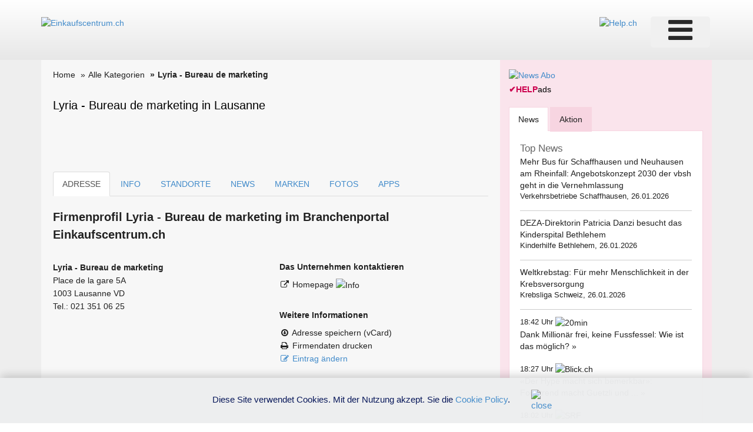

--- FILE ---
content_type: text/html;charset=UTF-8
request_url: https://www.einkaufscentrum.ch/adresse.cfm?key=171090&firma=Lyria-Bureau-de-marketing
body_size: 14761
content:
<!DOCTYPE html>
<html lang="de">







<!-- copyright by Help.ch - Onlineverlag HELP Media AG -->






<!-- copyright by Help.ch - Onlineverlag HELP Media AG -->


	


<head>
<meta charset="utf-8">
<meta http-equiv="content-language" content="de"> 
<meta http-equiv="X-UA-Compatible" content="IE=edge">
<meta name="viewport" content="width=device-width, initial-scale=1">
<title>Lyria - Bureau de marketing in Lausanne | Einkaufscentrum.ch</title>
<meta property="og:title" content="Lyria - Bureau de marketing in Lausanne | Einkaufscentrum.ch" />

<meta property="og:image" content="https://tel.help.ch/teaser/media/help-ch-logo-2019.jpg" />
<link rel="image_src" href="https://tel.help.ch/teaser/media/help-ch-logo-2019.jpg" />

<meta property="og:type" content="company" />
<meta property="og:url" content="https://www.einkaufscentrum.ch/adresse.cfm?key=171090&firma=Lyria-Bureau-de-marketing" />
<meta property="og:site_name" content="www.einkaufscentrum.ch" />
<meta property="fb:admins" content="100000877630145" />
<META NAME="author" CONTENT="www.einkaufscentrum.ch">
<META NAME="publisher" CONTENT="www.einkaufscentrum.ch">
<META NAME="copyright" CONTENT="www.einkaufscentrum.ch">
<META NAME="audience" CONTENT="Alle">

<META NAME="robots" CONTENT="INDEX,FOLLOW">

<META NAME="Revisit-after" CONTENT="7 days">
<META NAME="URL" CONTENT="https://www.einkaufscentrum.ch">
<META NAME="cache-control" CONTENT="no-cache">
<META http-equiv="expires" CONTENT="0">
<META NAME="description" CONTENT="Lyria - Bureau de marketing, Place de la gare 5A, 1003, Lausanne">
<META NAME="keywords" CONTENT="Lyria - Bureau de marketing, Lyria, Place de la gare 5A, 1003 Lausanne, RailCity Lausanne, Firmeneintrag Lyria - Bureau de marketing">
<meta name="verify-v1" content="Y7t5LkwEcOoWJvUMx20sObhL/M2upqudi+58MSoFt20=" />



<!--fonts-->
<link href='https://fonts.googleapis.com/css?family=Arimo:400,700,400italic,700italic' rel='stylesheet' type='text/css'>
<link href='https://fonts.googleapis.com/css?family=Tenor+Sans' rel='stylesheet' type='text/css'>
<!--/.fonts-->
<!-- Bootstrap -->
<link rel="stylesheet" href="css/bootstrap-theme2019.css">
<link href="css/bootstrap.css" rel="stylesheet">
<link href="css/flexslider.css" rel="stylesheet">
<link href="css/font-awesome.css" rel="stylesheet">
<link href="css/fonts.css" rel="stylesheet">
<link href="style.css?v4.2" rel="stylesheet">
<link href="css/custom.css?v4.2" rel="stylesheet">
<link href="css/responsive.css?v4.31" rel="stylesheet">

<!-- HTML5 Shim and Respond.js IE8 support of HTML5 elements and media queries -->
<!-- WARNING: Respond.js doesn't work if you view the page via file:// -->
<!--[if lt IE 9]>
      <script src="https://oss.maxcdn.com/html5shiv/3.7.2/html5shiv.min.js"></script>
      <script src="https://oss.maxcdn.com/respond/1.4.2/respond.min.js"></script>
    <![endif]-->

	
 <link rel="stylesheet" href="css/fontawesome/css/font-awesome.min.css">
 <!--[if IE 7]>
     <link rel="stylesheet" href="css/fontawesome/css/font-awesome-ie7.min.css">
 <![endif]-->
	
<link type="text/css" rel="stylesheet" href="css/smoothness/jquery-ui-1.8.16.custom.css"/>
<script src="js/jquery-1.11.2.min.js" type="text/javascript"></script>



	



 
 

<style>
	 
h1 {
    line-height: 25px;
    font-size: 20px;
}	

.direct-info h2 {
   border: 0px;
}	
	
@media screen and (max-width: 1000px) {
table#helpresponsivedesigntable caption { background-image: none; }
table#helpresponsivedesigntable thead { display: none; }
table#helpresponsivedesigntable tbody td { display: block; }

#image_brand {width:24em; height:auto;}
} 	
	
.form-control
{
  height: 50px;	
 } 
 
div.autosuggestcontainer
{
  top: 3.0em;
 } 	
 

#overlayMap {
  position: fixed;
  display: none;
  width: 100%;
  height: 100%;
  top: 0;
  left: 0;
  right: 0;
  bottom: 0;
  background-color: rgba(0,0,0,0.5);
  z-index: 2;
  cursor: pointer;
}

#textMap{
  position: absolute;
  top: 50%;
  left: 50%;
  font-size: 20px;
  color: white;
  transform: translate(-50%,-50%);
  -ms-transform: translate(-50%,-50%);
} 
 
</style>



		
<!-- Google tag (gtag.js) -->
<script async src="https://www.googletagmanager.com/gtag/js?id=G-NW7LYH4BYT"></script>
<script>
  window.dataLayer = window.dataLayer || [];
  function gtag(){dataLayer.push(arguments);}
  gtag('js', new Date());

  gtag('config', 'G-NW7LYH4BYT');
</script>
	
		

</head>





<body>



	
	<!-- Ende DIV für die InfoBox -->
	
<div id="overlayMap" onclick="offmap()">
  <div id="textMap">
  	Google Maps für Lyria - Bureau de marketing, Lausanne ist noch nicht frei&shy;geschaltet.<br> <br> 

	
	
	Beim Platzieren einer Karte werden Kosten von Google ver&shy;rechnet. Deshalb können wir diesen Mehrwert nicht kosten&shy;frei anbieten.  
	<br>
	<br>
	 Zeigen Sie Ihren Standort inkl. Map-Icon Ihren poten&shy;tiellen Kunden.
	<br>
	<br>
	
	Ich bin der Geschäftsinhaber:<br> 
	<i class="social icon-external-link" style="color:#66ff66;"></i> <a href="https://shop.help.ch/offerte_dienst_firmenportraet.cfm?key=171090&betrag=59.40&grund=Publikation_Google_Maps_12_Monate" style="color:#66ff66;" rel="noopener" target="_blank">Google Maps für CHF 4.95 pro Mt. (min. 12 Mt.) freischalten</a> 

	
  </div>
</div>		





<!-- copyright by Help.ch - Onlineverlag HELP Media AG -->

<script language="JavaScript">
<!--
function MM_openBrWindow(theURL,winName,features) { //v2.0
  window.open(theURL,winName,features);
}

function MM_preloadImages() { //v2.0
  if (document.images) {
    var imgFiles = MM_preloadImages.arguments;
    if (document.preloadArray==null) document.preloadArray = new Array();
    var i = document.preloadArray.length;
    with (document) for (var j=0; j<imgFiles.length; j++) if (imgFiles[j].charAt(0)!="#"){
      preloadArray[i] = new Image;
      preloadArray[i++].src = imgFiles[j];
  } }
}

function MM_swapImgRestore() { //v2.0
  if (document.MM_swapImgData != null)
    for (var i=0; i<(document.MM_swapImgData.length-1); i+=2)
      document.MM_swapImgData[i].src = document.MM_swapImgData[i+1];
}

function MM_swapImage() { //v2.0
  var i,j=0,objStr,obj,swapArray=new Array,oldArray=document.MM_swapImgData;
  for (i=0; i < (MM_swapImage.arguments.length-2); i+=3) {
    objStr = MM_swapImage.arguments[(navigator.appName == 'Netscape')?i:i+1];
    if ((objStr.indexOf('document.layers[')==0 && document.layers==null) ||
        (objStr.indexOf('document.all[')   ==0 && document.all   ==null))
      objStr = 'document'+objStr.substring(objStr.lastIndexOf('.'),objStr.length);
    obj = eval(objStr);
    if (obj != null) {
      swapArray[j++] = obj;
      swapArray[j++] = (oldArray==null || oldArray[j-1]!=obj)?obj.src:oldArray[j];
      obj.src = MM_swapImage.arguments[i+2];
  } }
  document.MM_swapImgData = swapArray; //used for restore
}
//-->
</script>
								 
				

  
<!--HEADER-->
	<style>
.header .header-ads {
    height: 90px;
}

.headertitel2022{
    font-size:25px;
}  

</style>


	
	

<header class="header">
	<div class="container">

    	<div class="row">
        	<div class="col-lg-4 col-md-4 col-sm-4">
            	<div class="logo" style="margin-bottom:10px;margin-top: 28px;">
					
                		<a href="/" title="Einkaufscentrum.ch"><img src="img/Einkaufscentrum.ch_logo.png" alt="Einkaufscentrum.ch" border="0" style="max-width:232px;"></a> 
              		
				</div>
          	</div>
 
 
			
            <div class="col-lg-8 col-md-8 col-sm-8">
	     	 
 
           
	     


					 				
												
					<div id="divMenuRight" class="pull-right hidden-xs hidden-sm">
                     <div class="navbar">
                        <button type="button" class="btn btn-navbar-highlight btn-large btn-primary" data-toggle="collapse" data-target=".nav-collapse">
                        NAVIGATION <span class="icon-chevron-down icon-white"></span>
                        </button>
                        <div class="nav-collapse collapse in" id="navbar-collapse-1">
                           <ul class="nav nav-pills ddmenu navbar-nav">
							<li class="dropdown">
					
									<a href="https://verlag.help.ch/menu.cfm?mandant=33" rel="noopener" target="_blank" class="dropdown-toggle"><font size="7"><i class="icon-reorder"></i></font> </a>
					            	<ul class="dropdown-menu pull-left" style="display: none;">
									
				
				
				
				
										
									
									
												<li class="dropdown">
							            			<a href="https://verlag.help.ch/menu.cfm?mandant=33" rel="noopener" target="_blank" class="dropdown-toggle">Einkaufscentrum.ch Suchen</a>
							                	
							            				<ul class="dropdown-menu sub-menu pull-right">
											
											  				<li><a href="verzeichnissparte.cfm?sparte=93&kategorie=Einkaufszentrum-City-Center">> EKZ City Center</a></li>
														
											  				<li><a href="verzeichnissparte.cfm?sparte=105&kategorie=Einkaufszentrum-Emmen-Center">> EKZ Emmen Center</a></li>
														
											  				<li><a href="verzeichnissparte.cfm?sparte=18&kategorie=Einkaufszentrum-Glatt">> EKZ Glattzentrum</a></li>
														
											  				<li><a href="verzeichnissparte.cfm?sparte=79&kategorie=Einkaufszentrum-Letzipark">> EKZ Letzipark</a></li>
														
											  				<li><a href="verzeichnissparte.cfm?sparte=65&kategorie=Einkaufszentrum-Mythen-Center">> EKZ Mythen Center</a></li>
														
											  				<li><a href="verzeichnissparte.cfm?sparte=77&kategorie=Einkaufszentrum-Shoppi">> EKZ Shoppi</a></li>
														
											  				<li><a href="verzeichnissparte.cfm?sparte=28&kategorie=Einkaufszentrum-Volki-Land">> EKZ Volki-Land</a></li>
														
											  				<li><a href="/">Suche nach Name</a></li>
														
											  				<li><a href="chkarte.cfm">Suche nach Ort</a></li>
														
											  				<li><a href="sparten.cfm">Suche nach Sparte</a></li>
														
													</ul>
												
													</li>
										
												
									
									
												<li class="dropdown">
							            			<a href="https://verlag.help.ch/menu.cfm?mandant=33" rel="noopener" target="_blank" class="dropdown-toggle">Einkaufscentrum.ch News & Events</a>
							                	
							            				<ul class="dropdown-menu sub-menu pull-right">
											
											  				<li><a href="events.cfm">Eventkalender</a></li>
														
											  				<li><a href="statistik.cfm">Facts & Figures</a></li>
														
											  				<li><a href="firmenneugruendungen.cfm">Neugründungen</a></li>
														
											  				<li><a href="nachrichten.cfm">Pressemitteilungen</a></li>
														
											  				<li><a href="ratgeber_videos.cfm">Videos</a></li>
														
													</ul>
												
													</li>
										
												
									
									
												<li class="dropdown">
							            			<a href="https://verlag.help.ch/menu.cfm?mandant=33" rel="noopener" target="_blank" class="dropdown-toggle">Einkaufscentrum.ch Login</a>
							                	
							            				<ul class="dropdown-menu sub-menu pull-right">
											
															<li><a href="https://login.help.ch" rel="noopener" target="_blank">Login bestehender Eintrag</a></li>
														
											  				<li><a href="reg_form.cfm">Neuen Eintrag erfassen</a></li>
														
													</ul>
												
													</li>
										
												
									
									
												<li class="dropdown">
							            			<a href="https://verlag.help.ch/menu.cfm?mandant=33" rel="noopener" target="_blank" class="dropdown-toggle">Einkaufscentrum.ch Hier werben</a>
							                	
							            				<ul class="dropdown-menu sub-menu pull-right">
											
											  				<li><a href="/werbung/">Auf Einkaufscentrum.ch werben</a></li>
														
															<li><a href="https://www.adressenshop.ch/firmenadressen_kaufen/kategorie.cfm?mandant=25&branche=Handel" rel="noopener" target="_blank">Einkaufscentrum.ch Adressen kaufen</a></li>
														
											  				<li><a href="event_erfassen.cfm">Einkaufscentrum.ch Events publizieren</a></li>
														
											  				<li><a href="news_erfassen.cfm">Einkaufscentrum.ch News publizieren</a></li>
														
															<li><a href="https://www.medienbooster.ch/publish_video.cfm" rel="noopener" target="_blank">Einkaufscentrum.ch Video erfassen</a></li>
														
															<li><a href="https://www.werbemarkt-schweiz.com/angebote.cfm" rel="noopener" target="_blank">Für Werbeagenturen</a></li>
														
													</ul>
												
													</li>
										
												
									
									
												<li class="dropdown">
							            			<a href="https://verlag.help.ch/menu.cfm?mandant=33" rel="noopener" target="_blank" class="dropdown-toggle">Einkaufscentrum.ch Voten</a>
							                	
							            				<ul class="dropdown-menu sub-menu pull-right">
											
											  				<li><a href="liste_top_10.cfm">Einkaufscentrum.ch Top 10 Liste</a></li>
														
															<li><a href="https://www.konsumentenbewertung.ch/votingliste_einkaufszentren.cfm" rel="noopener" target="_blank">Einkaufscentrum.ch Voting</a></li>
														
													</ul>
												
													</li>
										
												
									
									
												<li class="dropdown">
							            			<a href="https://verlag.help.ch/menu.cfm?mandant=33" rel="noopener" target="_blank" class="dropdown-toggle">Einkaufscentrum.ch Weitere Links</a>
							                	
							            				<ul class="dropdown-menu sub-menu pull-right">
											
															<li><a href="https://tel.help.ch" rel="noopener" target="_blank">Branchenbuch Schweiz</a></li>
														
											  				<li><a href="links.cfm">Branchenverbände</a></li>
														
											  				<li><a href="onlineshop.cfm">Online-Shop</a></li>
														
											  				<li><a href="promigeburtstage.cfm">Promi-Geburtstage</a></li>
														
											  				<li><a href="rabattpartner.cfm">Rabatt-Partner</a></li>
														
															<li><a href="https://www.branchenbuecher.ch" rel="noopener" target="_blank">Weitere Branchen-Portale</a></li>
																		
				
				 						
								            </ul>	
										</li>	
																				
			
						
									
									
									
												<li class="dropdown">
							            			<a href="https://verlag.help.ch/menu.cfm?mandant=33" rel="noopener" target="_blank" class="dropdown-toggle">Angebote</a>
							                	
							            				<ul class="dropdown-menu sub-menu pull-right">
															
													
				
											<li>
												<a href="https://www.adressenshop.ch" rel="noopener" target="_blank">Adressen Direktmarketing</a>
											</li>
			
															
													
				
											<li>
												<a href="https://www.konsumentenbewertung.ch/vorteile_fuer_firmen.cfm" rel="noopener" target="_blank">Bewertungstools</a>
											</li>
			
															
													
				
											<li>
												<a href="https://www.namehosting.ch" rel="noopener" target="_blank">Domain-Namen & Hosting</a>
											</li>
			
															
													
				
											<li>
												<a href="https://www.firmenportraet.ch" rel="noopener" target="_blank">Eigene Webseite</a>
											</li>
			
															
													
				
											<li>
												<a href="https://www.yourwebshop.ch" rel="noopener" target="_blank">Eigener Onlineshop</a>
											</li>
			
															
													
				
											<li>
												<a href="https://firmenmonitor.help.ch" rel="noopener" target="_blank">Firmen Überwachung</a>
											</li>
			
															
													
				
											<li>
												<a href="https://www.webcoins.ch" rel="noopener" target="_blank">Kundenbindung</a>
											</li>
			
															
													
				
											<li>
												<a href="https://www.aktuellenews.info" rel="noopener" target="_blank">Medienpublikationen</a>
											</li>
			
															
													
				
											<li>
												<a href="https://www.werbemarkt-schweiz.com/angebot_onlinewerbung.cfm" rel="noopener" target="_blank">Onlinewerbung Bannering</a>
											</li>
			
															
													
				
											<li>
												<a href="https://seo.help.ch" rel="noopener" target="_blank">SEO & Google AdWords</a>
											</li>
			
											
													</ul>
												
													</li>
										
												
									
									
												<li class="dropdown">
							            			<a href="https://verlag.help.ch/menu.cfm?mandant=33" rel="noopener" target="_blank" class="dropdown-toggle">Portale</a>
							                	
							            				<ul class="dropdown-menu sub-menu pull-right">
															
													
				
											<li>
												<a href="https://tel.help.ch" rel="noopener" target="_blank">Branchenbuch</a>
											</li>
			
															
													
				
											<li>
												<a href="https://www.eventkalender.ch" rel="noopener" target="_blank">Eventkalender</a>
											</li>
			
															
													
				
											<li>
												<a href="https://handelsregister.help.ch" rel="noopener" target="_blank">Handelsregister</a>
											</li>
			
															
													
				
											<li>
												<a href="https://www.help.ch/kalender2025.cfm" rel="noopener" target="_blank">Kalender 2025</a>
											</li>
			
															
													
				
											<li>
												<a href="https://www.logoregister.ch" rel="noopener" target="_blank">Logoregister</a>
											</li>
			
															
													
				
											<li>
												<a href="https://lottozahlen.help.ch" rel="noopener" target="_blank">Lottozahlen</a>
											</li>
			
															
													
				
											<li>
												<a href="https://www.markenmeldungen.ch" rel="noopener" target="_blank">Markenregister</a>
											</li>
			
															
													
				
											<li>
												<a href="https://www.notfallnummern.ch" rel="noopener" target="_blank">Notfallnummern</a>
											</li>
			
															
													
				
											<li>
												<a href="https://www.plz-postleitzahl.com" rel="noopener" target="_blank">Postleitzahlen</a>
											</li>
			
															
													
				
											<li>
												<a href="https://www.swiss-press.com" rel="noopener" target="_blank">Presseportal</a>
											</li>
			
															
													
				
											<li>
												<a href="https://www.atlas-schweiz.ch" rel="noopener" target="_blank">Schweizer Gemeinden</a>
											</li>
			
															
													
				
											<li>
												<a href="https://www.videos.ch" rel="noopener" target="_blank">Videos</a>
											</li>
			
															
													
				
											<li>
												<a href="https://www.tagesthemen.ch/geburtstag.cfm" rel="noopener" target="_blank">Wer hat heute Geburtstag</a>
											</li>
			
															
													
				
											<li>
												<a href="https://win.help.ch" rel="noopener" target="_blank">Wettbewerbe</a>
											</li>
			
											
													</ul>
												
													</li>
										
												
									
									
												<li class="dropdown">
							            			<a href="https://verlag.help.ch/menu.cfm?mandant=33" rel="noopener" target="_blank" class="dropdown-toggle">Vergleiche</a>
							                	
							            				<ul class="dropdown-menu sub-menu pull-right">
															
													
				
											<li>
												<a href="https://www.rabattissimo.ch" rel="noopener" target="_blank">Aktionen</a>
											</li>
			
															
													
				
											<li>
												<a href="https://www.krankenversicherung.ch" rel="noopener" target="_blank">Krankenkassen</a>
											</li>
			
											
													</ul>
												
													</li>
										
												
									
									
												<li class="dropdown">
							            			<a href="https://verlag.help.ch/menu.cfm?mandant=33" rel="noopener" target="_blank" class="dropdown-toggle">Onlineshops</a>
							                	
							            				<ul class="dropdown-menu sub-menu pull-right">
															
													
				
											<li>
												<a href="https://www.b2b-shop.ch" rel="noopener" target="_blank">B2B-Werbeshop</a>
											</li>
			
															
													
				
											<li>
												<a href="https://www.coupondeals.ch" rel="noopener" target="_blank">Couponshop</a>
											</li>
			
															
													
				
											<li>
												<a href="https://www.domainshop.ch" rel="noopener" target="_blank">Domainshop</a>
											</li>
			
															
													
				
											<li>
												<a href="https://www.casinoshop.ch" rel="noopener" target="_blank">Gaming und Spiele</a>
											</li>
			
															
													
				
											<li>
												<a href="https://www.premiumshopping.ch" rel="noopener" target="_blank">Premiumshopping</a>
											</li>
			
											
													</ul>
												
													</li>
										
												
									
									
												<li class="dropdown">
							            			<a href="https://verlag.help.ch/menu.cfm?mandant=33" rel="noopener" target="_blank" class="dropdown-toggle">Partner</a>
							                	
							            				<ul class="dropdown-menu sub-menu pull-right">
															
													
				
											<li>
												<a href="https://medienpartner.help.ch/angebot-kmu.cfm" rel="noopener" target="_blank">Eventpartner</a>
											</li>
			
															
													
				
											<li>
												<a href="https://medienpartner.help.ch/angebot-kmu.cfm" rel="noopener" target="_blank">Medienpartner</a>
											</li>
			
															
													
				
											<li>
												<a href="https://medienpartner.help.ch/angebot-kmu.cfm" rel="noopener" target="_blank">Werbeagenturen</a>
											</li>
			
											
													</ul>
												
													</li>
										
												
									
									
												<li class="dropdown">
							            			<a href="https://verlag.help.ch/menu.cfm?mandant=33" rel="noopener" target="_blank" class="dropdown-toggle">Unternehmen</a>
							                	
							            				<ul class="dropdown-menu sub-menu pull-right">
															
													
				
											<li>
												<a href="https://www.help.ch/kontakt.cfm" rel="noopener" target="_blank">Kontakt</a>
											</li>
			
															
													
				
											<li>
												<a href="https://verlag.help.ch/helpmedia.cfm" rel="noopener" target="_blank">Über uns «Help.ch»</a>
											</li>
			
															
													
				
											<li>
												<a href="https://verlag.help.ch/referenzen.cfm" rel="noopener" target="_blank">Referenzen</a>
											</li>
			
															
													
				
											<li>
												<a href="https://jobs.help.ch" rel="noopener" target="_blank">Jobs</a>
											</li>
			
															
													
				
											<li>
												<a href="https://www.help.ch/agb.cfm" rel="noopener" target="_blank">AGB</a>
											</li>
			
											
			
									</ul>
												
								</li>		
						 
			                           
                           
                           </div>
                          </div>

 
                  </div>

 				
            	<div class="logo pull-right" style="margin-bottom:10px;margin-top: 28px;">
					 <a href="https://www.help.ch" rel="noopener" target="_blank" title="HELP.CH your e-guide"><img src="https://bild.help.ch/grafik/help-ch-2024-logo-232px.png" alt="Help.ch" border="0" style="max-width:232px;"></a>
              	</div>				  				
		           

	          	</div>
	
				
				
			</div>
      	</div>	
  	</div>
</header>


<!--/HEADER-->
<!--NAV-->
	
<div class="nav-outer">
	<div class="container">	







<nav class="navbar navbar-default navbar-expand-md navbar-light bg-light hidden-lg  hidden-md">
          <div class="container-fluid">
          <!-- Brand and toggle get grouped for better mobile display -->
            <div class="navbar-header"> 
              <button type="button" class="navbar-toggle collapsed dropbtn" data-toggle="collapse" data-hover="dropdown" data-target="#bs-example-navbar-collapse-1">
                <span class="sr-only">Toggle navigation</span>
                <span class="icon-bar"></span>
                <span class="icon-bar"></span>
                <span class="icon-bar"></span>
              </button>
            </div>
        
           

         
 <div class="collapse navbar-collapse" id="bs-example-navbar-collapse-1">
            <ul class="nav navbar-nav">
 
				
				 
				
				
										
									
									
												<li class="dropdown">
							            			<a href="verzeichnissparte.cfm?sparte=93&kategorie=Einkaufszentrum-City-Center" class="dropdown-toggle">Einkaufscentrum.ch Suchen</a>
							                	
							            				<ul class="dropdown-menu sub-menu pull-right">
											
											  				<li><a href="verzeichnissparte.cfm?sparte=93&kategorie=Einkaufszentrum-City-Center">> EKZ City Center</a></li>
														
											  				<li><a href="verzeichnissparte.cfm?sparte=105&kategorie=Einkaufszentrum-Emmen-Center">> EKZ Emmen Center</a></li>
														
											  				<li><a href="verzeichnissparte.cfm?sparte=18&kategorie=Einkaufszentrum-Glatt">> EKZ Glattzentrum</a></li>
														
											  				<li><a href="verzeichnissparte.cfm?sparte=79&kategorie=Einkaufszentrum-Letzipark">> EKZ Letzipark</a></li>
														
											  				<li><a href="verzeichnissparte.cfm?sparte=65&kategorie=Einkaufszentrum-Mythen-Center">> EKZ Mythen Center</a></li>
														
											  				<li><a href="verzeichnissparte.cfm?sparte=77&kategorie=Einkaufszentrum-Shoppi">> EKZ Shoppi</a></li>
														
											  				<li><a href="verzeichnissparte.cfm?sparte=28&kategorie=Einkaufszentrum-Volki-Land">> EKZ Volki-Land</a></li>
														
											  				<li><a href="/">Suche nach Name</a></li>
														
											  				<li><a href="chkarte.cfm">Suche nach Ort</a></li>
														
											  				<li><a href="sparten.cfm">Suche nach Sparte</a></li>
														
													</ul>
												
													</li>
										
												
									
									
												<li class="dropdown">
							            			<a href="events.cfm" class="dropdown-toggle">Einkaufscentrum.ch News & Events</a>
							                	
							            				<ul class="dropdown-menu sub-menu pull-right">
											
											  				<li><a href="events.cfm">Eventkalender</a></li>
														
											  				<li><a href="statistik.cfm">Facts & Figures</a></li>
														
											  				<li><a href="firmenneugruendungen.cfm">Neugründungen</a></li>
														
											  				<li><a href="nachrichten.cfm">Pressemitteilungen</a></li>
														
											  				<li><a href="ratgeber_videos.cfm">Videos</a></li>
														
													</ul>
												
													</li>
										
												
									
									
												<li class="dropdown">
							            			<a href="https://login.help.ch" class="dropdown-toggle">Einkaufscentrum.ch Login</a>
							                	
							            				<ul class="dropdown-menu sub-menu pull-right">
											
															<li><a href="https://login.help.ch" rel="noopener" target="_blank">Login bestehender Eintrag</a></li>
														
											  				<li><a href="reg_form.cfm">Neuen Eintrag erfassen</a></li>
														
													</ul>
												
													</li>
										
												
									
									
												<li class="dropdown">
							            			<a href="/werbung/" class="dropdown-toggle">Einkaufscentrum.ch Hier werben</a>
							                	
							            				<ul class="dropdown-menu sub-menu pull-right">
											
											  				<li><a href="/werbung/">Auf Einkaufscentrum.ch werben</a></li>
														
															<li><a href="https://www.adressenshop.ch/firmenadressen_kaufen/kategorie.cfm?mandant=25&branche=Handel" rel="noopener" target="_blank">Einkaufscentrum.ch Adressen kaufen</a></li>
														
											  				<li><a href="event_erfassen.cfm">Einkaufscentrum.ch Events publizieren</a></li>
														
											  				<li><a href="news_erfassen.cfm">Einkaufscentrum.ch News publizieren</a></li>
														
															<li><a href="https://www.medienbooster.ch/publish_video.cfm" rel="noopener" target="_blank">Einkaufscentrum.ch Video erfassen</a></li>
														
															<li><a href="https://www.werbemarkt-schweiz.com/angebote.cfm" rel="noopener" target="_blank">Für Werbeagenturen</a></li>
														
													</ul>
												
													</li>
										
												
									
									
												<li class="dropdown">
							            			<a href="liste_top_10.cfm" class="dropdown-toggle">Einkaufscentrum.ch Voten</a>
							                	
							            				<ul class="dropdown-menu sub-menu pull-right">
											
											  				<li><a href="liste_top_10.cfm">Einkaufscentrum.ch Top 10 Liste</a></li>
														
															<li><a href="https://www.konsumentenbewertung.ch/votingliste_einkaufszentren.cfm" rel="noopener" target="_blank">Einkaufscentrum.ch Voting</a></li>
														
													</ul>
												
													</li>
										
												
									
									
												<li class="dropdown">
							            			<a href="https://tel.help.ch" class="dropdown-toggle">Einkaufscentrum.ch Weitere Links</a>
							                	
							            				<ul class="dropdown-menu sub-menu pull-right">
											
															<li><a href="https://tel.help.ch" rel="noopener" target="_blank">Branchenbuch Schweiz</a></li>
														
											  				<li><a href="links.cfm">Branchenverbände</a></li>
														
											  				<li><a href="onlineshop.cfm">Online-Shop</a></li>
														
											  				<li><a href="promigeburtstage.cfm">Promi-Geburtstage</a></li>
														
											  				<li><a href="rabattpartner.cfm">Rabatt-Partner</a></li>
														
															<li><a href="https://www.branchenbuecher.ch" rel="noopener" target="_blank">Weitere Branchen-Portale</a></li>
																		
				
				 						
								            </ul>	
										</li>	
																					
                
            
			
			
						<li class="dropdown">
	            			<a href="https://verlag.help.ch/menu.cfm?mandant=0,33" rel="noopener" target="_blank" class="dropdown-toggle">Angebote &nbsp;&raquo;</a>
	                	
	            				<ul class="dropdown-menu sub-menu">
									
							

					<li>
						<a href="https://www.adressenshop.ch" rel="noopener" target="_blank">Adressen Direktmarketing</a>
					</li>

									
							

					<li>
						<a href="https://www.konsumentenbewertung.ch/vorteile_fuer_firmen.cfm" rel="noopener" target="_blank">Bewertungstools</a>
					</li>

									
							

					<li>
						<a href="https://www.namehosting.ch" rel="noopener" target="_blank">Domain-Namen & Hosting</a>
					</li>

									
							

					<li>
						<a href="https://www.firmenportraet.ch" rel="noopener" target="_blank">Eigene Webseite</a>
					</li>

									
							

					<li>
						<a href="https://www.yourwebshop.ch" rel="noopener" target="_blank">Eigener Onlineshop</a>
					</li>

									
							

					<li>
						<a href="https://firmenmonitor.help.ch" rel="noopener" target="_blank">Firmen Überwachung</a>
					</li>

									
							

					<li>
						<a href="https://www.webcoins.ch" rel="noopener" target="_blank">Kundenbindung</a>
					</li>

									
							

					<li>
						<a href="https://www.aktuellenews.info" rel="noopener" target="_blank">Medienpublikationen</a>
					</li>

									
							

					<li>
						<a href="https://www.werbemarkt-schweiz.com/angebot_onlinewerbung.cfm" rel="noopener" target="_blank">Onlinewerbung Bannering</a>
					</li>

									
							

					<li>
						<a href="https://seo.help.ch" rel="noopener" target="_blank">SEO & Google AdWords</a>
					</li>

					
							</ul>
						
							</li>
				
						
			
			
						<li class="dropdown">
	            			<a href="https://verlag.help.ch/menu.cfm?mandant=0,33" rel="noopener" target="_blank" class="dropdown-toggle">Portale &nbsp;&raquo;</a>
	                	
	            				<ul class="dropdown-menu sub-menu">
									
							

					<li>
						<a href="https://tel.help.ch" rel="noopener" target="_blank">Branchenbuch</a>
					</li>

									
							

					<li>
						<a href="https://www.eventkalender.ch" rel="noopener" target="_blank">Eventkalender</a>
					</li>

									
							

					<li>
						<a href="https://handelsregister.help.ch" rel="noopener" target="_blank">Handelsregister</a>
					</li>

									
							

					<li>
						<a href="https://www.help.ch/kalender2025.cfm" rel="noopener" target="_blank">Kalender 2025</a>
					</li>

									
							

					<li>
						<a href="https://www.logoregister.ch" rel="noopener" target="_blank">Logoregister</a>
					</li>

									
							

					<li>
						<a href="https://lottozahlen.help.ch" rel="noopener" target="_blank">Lottozahlen</a>
					</li>

									
							

					<li>
						<a href="https://www.markenmeldungen.ch" rel="noopener" target="_blank">Markenregister</a>
					</li>

									
							

					<li>
						<a href="https://www.notfallnummern.ch" rel="noopener" target="_blank">Notfallnummern</a>
					</li>

									
							

					<li>
						<a href="https://www.plz-postleitzahl.com" rel="noopener" target="_blank">Postleitzahlen</a>
					</li>

									
							

					<li>
						<a href="https://www.swiss-press.com" rel="noopener" target="_blank">Presseportal</a>
					</li>

									
							

					<li>
						<a href="https://www.atlas-schweiz.ch" rel="noopener" target="_blank">Schweizer Gemeinden</a>
					</li>

									
							

					<li>
						<a href="https://www.videos.ch" rel="noopener" target="_blank">Videos</a>
					</li>

									
							

					<li>
						<a href="https://www.tagesthemen.ch/geburtstag.cfm" rel="noopener" target="_blank">Wer hat heute Geburtstag</a>
					</li>

									
							

					<li>
						<a href="https://win.help.ch" rel="noopener" target="_blank">Wettbewerbe</a>
					</li>

					
							</ul>
						
							</li>
				
						
			
			
						<li class="dropdown">
	            			<a href="https://verlag.help.ch/menu.cfm?mandant=0,33" rel="noopener" target="_blank" class="dropdown-toggle">Vergleiche &nbsp;&raquo;</a>
	                	
	            				<ul class="dropdown-menu sub-menu">
									
							

					<li>
						<a href="https://www.rabattissimo.ch" rel="noopener" target="_blank">Aktionen</a>
					</li>

									
							

					<li>
						<a href="https://www.krankenversicherung.ch" rel="noopener" target="_blank">Krankenkassen</a>
					</li>

					
							</ul>
						
							</li>
				
						
			
			
						<li class="dropdown">
	            			<a href="https://verlag.help.ch/menu.cfm?mandant=0,33" rel="noopener" target="_blank" class="dropdown-toggle">Onlineshops &nbsp;&raquo;</a>
	                	
	            				<ul class="dropdown-menu sub-menu">
									
							

					<li>
						<a href="https://www.b2b-shop.ch" rel="noopener" target="_blank">B2B-Werbeshop</a>
					</li>

									
							

					<li>
						<a href="https://www.coupondeals.ch" rel="noopener" target="_blank">Couponshop</a>
					</li>

									
							

					<li>
						<a href="https://www.domainshop.ch" rel="noopener" target="_blank">Domainshop</a>
					</li>

									
							

					<li>
						<a href="https://www.casinoshop.ch" rel="noopener" target="_blank">Gaming und Spiele</a>
					</li>

									
							

					<li>
						<a href="https://www.premiumshopping.ch" rel="noopener" target="_blank">Premiumshopping</a>
					</li>

					
							</ul>
						
							</li>
				
						
			
			
						<li class="dropdown">
	            			<a href="https://verlag.help.ch/menu.cfm?mandant=0,33" rel="noopener" target="_blank" class="dropdown-toggle">Partner &nbsp;&raquo;</a>
	                	
	            				<ul class="dropdown-menu sub-menu">
									
							

					<li>
						<a href="https://medienpartner.help.ch/angebot-kmu.cfm" rel="noopener" target="_blank">Eventpartner</a>
					</li>

									
							

					<li>
						<a href="https://medienpartner.help.ch/angebot-kmu.cfm" rel="noopener" target="_blank">Medienpartner</a>
					</li>

									
							

					<li>
						<a href="https://medienpartner.help.ch/angebot-kmu.cfm" rel="noopener" target="_blank">Werbeagenturen</a>
					</li>

					
							</ul>
						
							</li>
				
						
			
			
						<li class="dropdown">
	            			<a href="https://verlag.help.ch/menu.cfm?mandant=0,33" rel="noopener" target="_blank" class="dropdown-toggle">Unternehmen &nbsp;&raquo;</a>
	                	
	            				<ul class="dropdown-menu sub-menu">
									
							

					<li>
						<a href="https://www.help.ch/kontakt.cfm" rel="noopener" target="_blank">Kontakt</a>
					</li>

									
							

					<li>
						<a href="https://verlag.help.ch/helpmedia.cfm" rel="noopener" target="_blank">Über uns «Help.ch»</a>
					</li>

									
							

					<li>
						<a href="https://verlag.help.ch/referenzen.cfm" rel="noopener" target="_blank">Referenzen</a>
					</li>

									
							

					<li>
						<a href="https://jobs.help.ch" rel="noopener" target="_blank">Jobs</a>
					</li>

									
							

					<li>
						<a href="https://www.help.ch/agb.cfm" rel="noopener" target="_blank">AGB</a>
					</li>

									
                 
            </ul>
           </div>  


        </nav>
    	
          </div>


		    <!-- /.navbar-collapse -->  				
		  </div>
          <!-- /.container-fluid -->
		</nav>
	</div>
</div>
<!--/NAV-->

<!--BODY CONTENT-->
<section class="body-content">
	<div class="container">
      <div class="inner-content">
    	<div class="row">
        	<div class="col-lg-8 col-md-8 col-sm-8">
              <div class="left-content">
			  
			  

	
		

			  
                <div class="breadcrumb-outer">
                    <ol class="breadcrumb" style="background-color:#f7f7f7;"> 
					
					
							<li><a href="/">Home</a> </li>
							<li><a href="sparten.cfm">Alle Kategorien</a></li>
										
                        <li class="active">Lyria - Bureau de marketing</li>
						
							
 		
                  </ol>
              </div>
			
			  	
			  
              
			 
              
			   
			  
			  
			  
              
			  

				
			  
				
				<div>
					
					<br>
					
					
					<h1>Lyria - Bureau de marketing in Lausanne</h1>	
					
						
					
					 
					 <br>
					 <br>	
					  
					



<div class="bildanzeige-img">

	        		
					  
			      <table width="95%" border="0" align="center">
				  	<tr>
						
							
								&nbsp;	

						</td>
							
								<td width="100%" align="center">
							
							
						</td>
						

							
								&nbsp;	
							</td>	
							

					</tr>
			  	</table>
			  
			  
			  
			  
</div>			  					

				<br><br>
				
				</div>  
				


			  
			
					
						
	
				<div role="tabpanel">
					<!-- Nav tabs -->
					<ul class="nav nav-tabs" role="tablist">
						<li role="presentation" class="active"><a href="#adresse" aria-controls="adresse" role="tab" data-toggle="tab">ADRESSE</a></li>
						  
						<li role="presentation"><a href="#mapinfo" aria-controls="mapinfo" role="tab" data-toggle="tab">INFO</a></li>
				 		
						 
						<li role="presentation"><a href="standorte.cfm?key=171090&firma=Lyria-Bureau-de-marketing" title="Standorte von Lyria - Bureau de marketing">STANDORTE 
						
					 
						
						</a></li>
					
						
						
						<li role="presentation"><a href="#news" aria-controls="news" role="tab" data-toggle="tab">NEWS </a></li>
						<li role="presentation"><a href="#marken" aria-controls="marken" role="tab" data-toggle="tab">MARKEN </a></li> <li role="presentation"><a href="#fotos" aria-controls="fotos" role="tab" data-toggle="tab">FOTOS </a></li>
						
						<li role="presentation"><a href="#apps" aria-controls="apps" role="tab" data-toggle="tab">APPS </a></li> 
						
					</ul>
		                    
		                    
		            <div class="tab-content"><!-- START Tab panes -->
					
		            	<div role="tabpanel" class="tab-pane active"" id="adresse">
	               		
	                        	<div class="post">
	                            	 
									 <div class="direct-info">
									 	<br>
										
										<h2>Firmen&shy;profil Lyria - Bureau de marketing im Branchen&shy;portal Einkaufscentrum.ch </h2>
																					  
												    <div class="row">
								                    	<div class="col-lg-6 col-md-6 col-sm-6 col-xs-12">
															
															<address>
																
								                                
																<strong>Lyria - Bureau de marketing</strong>
																 
																	
																	
																 <br>
																 
																																
																
															 	Place de la gare 5A  
																	<br>
																1003 Lausanne VD
																		 
																		 
																		 
																		 <br>
																	Tel.: 
																		 
																			021 351 06 25<br>
																				
																	

																	
																	 		
																	
																																				
																	
																	 
																	<br>	

																		
																
								
																		
								
											 						
																
								                          </address>	
														  
																
															 								  																													
															
															
														</div>
																			 
														<div class="col-lg-6 col-md-6 col-sm-6 col-xs-12">
														
															
															
																																								
								                        	<div class="link-list">
																
																
								                                <h3>Das Unternehmen kontaktieren</h3>
																
								                                <ul>
								                                <li>
																	
																	
																	
																	  
														             	<i class="social icon-external-link"></i>
																		
																		 
																		 
																	
																		 <a href="http://www.sbb.ch" rel="noopener nofollow" target="_blank" title="www.sbb.ch">													             	
																	Homepage <a href="https://shop.help.ch/offerte_direktlink.cfm?key=171090&kundemail=" rel="noopener nofollow" target="_blank"><img src="grafik/icon_info_blue.gif" alt="Info"></a><br>
																			
																		
																	  </a>
																	
																	
																			 																	
																				
																									
																</li>

																
								                                
																	 
																




								                              </ul>
								                          </div>
														   
								                      </div>
					 								 

													  <div class="col-lg-6 col-md-6 col-sm-6  col-xs-12 clearfix">
							                        	<div class="link-list status">
																<br>
																	
																	
									                                <h3>Weitere Informationen</h3>
									                             <ul>
																 
																	
																			<li>
																			
																			<i class="social icon-download"></i>
																			<a href="javascript:MM_openBrWindow('https://www.help.ch/vcard_export.cfm?key=171090','contact','width=400,height=200')" rel="noopener nofollow">Adresse speichern (vCard)</a> </li>
																	 		<li>
																			
																			<i class="social icon-print"></i>
																			<a href="javascript:MM_openBrWindow('adresse_print.cfm?key=171090','drucken','width=650,height=600')" rel="noopener nofollow">Firmendaten drucken</a>	</li>																		
																																															 
																	  
																	
										
																	<li>
																	 <i class="social icon-edit" style="color:#428BCA;"></i> <a href="https://login.help.ch/index.cfm?kundenkey=171090" rel="noopener nofollow" target="_blank" style="color:#428BCA;">Eintrag ändern</a>
																	</li>																	 																	 		
																											 
																	 
																																	  							                         
									                              </ul>
																   
																  
																  <br>
							                          		</div>
							                   			</div>
													</div>	
													
													
													
											
														  
														 
													
															<div class="row"><br><br><br></div>
																  														
							 																	
										
										<br>
										
										
											
										
											<div align="right" class="row">
												<div class="col-lg-12 col-md-12 col-sm-12">
													<a href="werbung/"> Werben mit Einkaufscentrum.ch »</a>
												</div>	
											</div>			
											
											<div><hr></div>
											
														<div>
																	  
	
	<br>
	
	

	
	<div class="row">
		<div class="col-lg-4 col-md-4 col-sm-4">
			
			<b>HELP Award 2025</b><br>
					
			 			
				<a href="https://www.konsumentenbewertung.ch/help_guetesiegel.cfm?key=171090" rel="noopener" target="_blank" title="Lyria - Bureau de marketing"><img src="https://bild.help.ch/grafik/help_award_2025_frage.png" alt="HELP Award" style="max-width:150px;" width="150" border="0"></a>
			 	
			 
			 <br>
			 <br>
			 <i class="social icon-external-link"></i> <a href="https://www.konsumentenbewertung.ch/help_guetesiegel.cfm?key=171090" rel="noopener nofollow" target="_blank" title="mehr Infos über das Bewertungssystem - Vorteile für Lyria - Bureau de marketing">mehr Infos über das Bewertungssystem</a>
			 <br> <br>
			 		
		</div>
		<div class="col-lg-8 col-md-8 col-sm-8">
			 
			 <b>Kundenmeinungen</b> <br>
			 

			 	Lyria - Bureau de marketing für den HELP Award 2025 bewerten
			 
			 
			 <br><br>
			  
			 
			 
			
				<a href="rating.cfm?key=171090&firma=Lyria-Bureau-de-marketing" title="Firma bewerten Lyria - Bureau de marketing">
			 
						<img src="https://bild.help.ch/grafik/icon_stars-5.gif" alt="Firma bewerten" border="0"> 
							  
							
			</a>
			
			
				<a href="rating.cfm?key=171090&firma=Lyria-Bureau-de-marketing" title="Lyria - Bureau de marketing bewerten">
			 	
			
			&nbsp; <i class="social icon-external-link"></i> Jetzt Lyria - Bureau de marketing bewerten
																				
			</a>	
			
			<br>
			<br>
			
			
			
			
					 

			 
		</div>																			
	</div>
								
 				 	
	<br>
	<br>	
	
 					
 

			
														</div>								 
												
											<br> 
										 	
											
											
											<div align="right" class="row">
												<div class="col-lg-12 col-md-12 col-sm-12">
													<a href="werbung/">Werben mit Einkaufscentrum.ch »</a>
												</div>	
											</div>	
																								
											<div><hr></div>											
											
											
											<div class="row">
	        									<div class="col-lg-6 col-md-6 col-sm-6">	
													<a class="btn btn-success pull-left" href="standorte.cfm?key=171090&firma=Lyria-Bureau-de-marketing"><i class="icon-arrow-left"></i> Standorte</a>
												</div>
	        									<div class="col-lg-6 col-md-6 col-sm-6">	
													<a class="btn btn-success pull-right" href="adresse.cfm?key=171090&firma=Lyria-Bureau-de-marketing&art=mapinfo">Weitere Infos, Map <i class="icon-arrow-right"></i></a>
												</div>											
											</div>												
											<br><br>																			

											
											<br>
											
										 	<br>
											
											<a href="https://shop.help.ch/produkt-adressenabo.cfm?utm_source=help.ch&utm_medium=banner" rel="noopener" target="_blank"><img src="https://bild.help.ch/ads/leaderboard-firmenmonitor.jpg" alt="Firmenmonitor"></a> 			
											<br>
											<br>
											
																					
											
											
											<hr>
											<div align="center" class="row">
												<div class="col-lg-12 col-md-12 col-sm-12">
													<a href="werbung/" class="btn btn-info" style="line-height: 44px; width: 80% font-size:200%; "><strong>Werben mit Einkaufscentrum.ch »</strong></a>
												</div>	
											</div> 	
												
											<br>
											<br>										
											
												
												
										


		                        	</div>
		                    	 </div> 
		                 	</div>
									
									
							<div role="tabpanel" class="tab-pane " id="mapinfo">
	                        	<div class="post">
	                            	 
									 <div class="direct-info">
									 
									 	
									 	<br>

																								
								  						<div class="row">	
	                    									<div class="col-lg-6 col-md-6 col-sm-6">
															
	                          									<div class="ads-300">
																	
																	<br><br>
																	
																	<a href="https://shop.help.ch/produkt-medienmitteilung.cfm?utm_source=help.ch&utm_medium=banner" rel="noopener" target="_blank"><img src="https://bild.help.ch/ads/rectangle-news.jpg" alt="News Abo"></a> 

	
	
	<div style="padding-top:4px;">
		<div><a href="https://werbung.help.ch?art=helpads" rel="noopener" target="_blank"><span style="color:#CC004E;font-weight:bold;">&#10004;</span><span style="color:#CC004E;font-weight:bold;">HELP</span><font style="color:#000000;">ads</font></a></div>
	</div>

																	
																	
																</div>	
			                      							</div>	
															
															
										                    <div class="col-lg-5 col-md-5 col-sm-8">
					 
															<br><br>
																	  
																																	  
																	  
																	  
															  
										                      </div>
			  											</div>	
																										
														
											                <div class="further-info">
														

														
															<p>
																
															
															<div>
																<p>
																<br>
																Sehen Sie hier das Unternehmens-Firmenprofil von Lyria - Bureau de marketing in Lausanne (Waadt) mit der Telefonnummer 021 351 06 25. Dieses Firmenporträt hat die ID HLP-33-171090.
																</p>
															</div>
															
															
															
																		
															
																		
															</p>
															
															
																			
															
											              </div>
														  
													  
														  
														  
														  <div>
														 <address>
														  
														 	
														  	<h4>Suchbegriffe zum Eintrag</h4>
														 
														  
														  																		
																	<a href="verzeichnissparte.cfm?sparte=101&kategorie=RailCity-Lausanne" title="RailCity Lausanne"><img src="grafik/signet/piktogramm-railcity-Lausanne.gif" border="0" alt="RailCity Lausanne" title="RailCity Lausanne"></a>
															  			
															<br>	<br>										
														
														
														<br>
														
																														  
														  
														  </address>
														  </div>
														  	
										
											<div class="row">
	        									<div class="col-lg-6 col-md-6 col-sm-6">	
													<a class="btn btn-success pull-left" href="adresse.cfm?key=171090&firma=Lyria-Bureau-de-marketing&art=adresse"><i class="icon-arrow-left"></i> Adresse</a>
												</div>
	        									<div class="col-lg-6 col-md-6 col-sm-6">	
													<a class="btn btn-success pull-right" href="standorte.cfm?key=171090&firma=Lyria-Bureau-de-marketing">Standorte <i class="icon-arrow-right"></i></a>
												</div>											
											</div>												
											<br><br>											

		                        	</div>
		                    	 </div> 
		                 	</div>									
							 										
					  
							<div role="tabpanel" class="tab-pane " id="news">
	                        	<div class="post">
	                            	 
									 <div class="direct-info">
									 	<br>

										

	
	
	<div class="row">
		<div class="col-lg-12 col-md-12 col-sm-12 col-xs-12">
			
												  
												  
		
			
				<h3>Medienmitteilungen von Lyria - Bureau de marketing</h3> 
				
		
			<div class="row">
				<div class="col-lg-12 col-md-12 col-sm-12">
						
			
				<p>Keine aktuelle Meldung: <i class="icon-edit"></i> <a href="https://www.medienbooster.ch/publish_news.cfm?key=171090" rel="noopener" target="_blank" title="Neue Medienmitteilung erfassen">Neue Medienmitteilung erfassen</a></p><br>
				<p>
					
				</p>
				<br><br>
					
			
				
				</div>
			</div>
						
				

			
		</div>
	</div>	 

	
	



												  


	
	
	<div class="row">
		<div class="col-lg-12 col-md-12 col-sm-12 col-xs-12">
		
		<h3>Events von Lyria - Bureau de marketing</h3> 
			
			
			
			<p>Keine Events vorhanden: <i class="icon-edit"></i> <a href="https://www.medienbooster.ch/publish_event.cfm?key=171090" rel="noopener" target="_blank" title="Neuen Event erfassen">Neuen Event erfassen</a></p><br><br>
			
				
		
		<br>
		<br>
		
			
		</div>
	</div>	 
		
										
											<div class="row">
	        									<div class="col-lg-6 col-md-6 col-sm-6">	
													<a class="btn btn-success pull-left" href="standorte.cfm?key=171090&firma=Lyria-Bureau-de-marketing"><i class="icon-arrow-left"></i> Standorte </a>
												</div>
	        									<div class="col-lg-6 col-md-6 col-sm-6">	
													<a class="btn btn-success pull-right" href="adresse.cfm?key=171090&firma=Lyria-Bureau-de-marketing&art=marken">Marken <i class="icon-arrow-right"></i></a>
												</div>											
											</div>												
											<br><br>											

		                        	</div>
		                    	 </div> 
		                 	</div>
							
							
							<div role="tabpanel" class="tab-pane " id="marken">
	                        	<div class="post">
	                            	 
									 <div class="direct-info">
									 	<br>

										

				 
						 
							  
	
	<div class="row">
		<div class="col-lg-12 col-md-12 col-sm-12 col-xs-12">
			
												  
												  
		
			
			<h3>Markenregister Lyria - Bureau de marketing</h3> 
			
		 
								
		
		
		
		<div class="row">
			<div class="col-lg-12 col-md-12 col-sm-12 col-xs-12">
				
						Keine Markeneinträge von Lyria - Bureau de marketing vorhanden  <br><br>
						» <a href="https://www.markenmeldungen.ch">
							Schweizer Markenregister
						 </a>  
					
				
						</div>
				 
					</div>	
	 
		
		 
		
		
		<br>
		<br>
		
			
		</div>
	</div>	 
	
										
											<div class="row">
	        									<div class="col-lg-6 col-md-6 col-sm-6">	
													<a class="btn btn-success pull-left" href="adresse.cfm?key=171090&firma=Lyria-Bureau-de-marketing&art=news"><i class="icon-arrow-left"></i> News, Events </a>
												</div>
	        									<div class="col-lg-6 col-md-6 col-sm-6">	
													<a class="btn btn-success pull-right" href="adresse.cfm?key=171090&firma=Lyria-Bureau-de-marketing&art=fotos">Fotos, Videos <i class="icon-arrow-right"></i></a>
												</div>											
											</div>												
											<br><br>											

		                        	</div>
		                    	 </div> 
		                 	</div>								
					  
				   
				   
							<div role="tabpanel" class="tab-pane " id="fotos">
	                        	<div class="post">
	                            	 
									 <div class="direct-info">
									 	<br>
		
										 
	 
	
     <div class="row-fluid">
     	<div class="span12">
		
			<h3>Fotos von Lyria - Bureau de marketing</h3><br><br>
			
		
		  		 
		  	
				<p>Keine Fotos vorhanden: <a href="https://login.help.ch/index.cfm?key=171090&art=fotos" rel="noopener" target="_blank">» Hier Fotos für Lyria - Bureau de marketing erfassen</a></p><br><br>
		  
		   
		  

		  	
		</div>
	</div>	 

	
	



 

 

	
	
	<div class="row">
		<div class="col-lg-12 col-md-12 col-sm-12 col-xs-12">
		
			<h3>Video von Lyria - Bureau de marketing</h3><br><br>
			
			
				<p>Kein Video erfasst: <a href="https://login.help.ch/index.cfm?key=171090&art=fotos" rel="noopener" target="_blank">» Hier Video für Lyria - Bureau de marketing erfassen</a></p><br><br>										
				

		 <br>
		 <br>
		  
		 		
	   
		  	
		</div>
	</div>		
										 
											<div class="row">
	        									<div class="col-lg-6 col-md-6 col-sm-6">	
													<a class="btn btn-success pull-left" href="adresse.cfm?key=171090&firma=Lyria-Bureau-de-marketing&art=marken"><i class="icon-arrow-left"></i> Marken</a>
												</div>
	        									<div class="col-lg-6 col-md-6 col-sm-6">	
													<a class="btn btn-success pull-right" href="adresse.cfm?key=171090&firma=Lyria-Bureau-de-marketing&art=apps">Apps <i class="icon-arrow-right"></i></a>
												</div>											
											</div>												
											<br><br>											 

		                        	</div>
		                    	 </div> 
		                 	</div>
							
							<div role="tabpanel" class="tab-pane " id="apps">
	                        	<div class="post">
	                            	 
									 <div class="direct-info">
									 	<br>
		
										 
	
	
	<div class="row">
		<div class="col-lg-12 col-md-12 col-sm-12 col-xs-12">
		
			<h3>Mobile Apps von Lyria - Bureau de marketing</h3><br><br>
			
				
			
		  		 
		  	
				<p>Kein Apps erfasst: <a href="https://login.help.ch/index.cfm?key=171090&art=apps" rel="noopener" target="_blank">» Hier Apps für Lyria - Bureau de marketing erfassen</a></p><br><br>
		  
		   
		  
			
		  	
		</div>
	</div>	 

		
										 
											<div class="row">
	        									<div class="col-lg-6 col-md-6 col-sm-6">	
													<a class="btn btn-success pull-left" href="adresse.cfm?key=171090&firma=Lyria-Bureau-de-marketing&art=fotos"><i class="icon-arrow-left"></i> Fotos, Videos</a>
												</div>
	        									<div class="col-lg-6 col-md-6 col-sm-6">	
													<a class="btn btn-success pull-right" href="adresse.cfm?key=171090&firma=Lyria-Bureau-de-marketing&art=adresse">Adresse <i class="icon-arrow-right"></i></a>
												</div>											
											</div>												
											<br><br>											 

		                        	</div>
		                    	 </div> 
		                 	</div>							
					  	   
							<div role="tabpanel" class="tab-pane " id="eintrag">
	                        	<div class="post">
	                            	 
									 <div class="direct-info">
									 	<br>
		
										 


												  

	
	
	<div class="row">
		<div class="col-lg-12 col-md-12 col-sm-12 col-xs-12">
			
							<h3>Eintrag bearbeiten von Lyria - Bureau de marketing</h3><br><br>
						
			
			
			
				
				
				
			 <div class="col-lg-5 col-md-5 col-sm-8  col-xs-8 clearfix"> 
				<div class="link-list status">
					 <ul>						
			          <li>
						
						<img src="grafik/icon-aendern.gif" alt="Eintrag ändern"> <a href="https://login.help.ch/index.cfm?kundenkey=171090">Eintrag bearbeiten</a>
												  
					  </li>	
					  
					  <br>
					  					 	
						<li class="clearfix"><div class="left-list"><img src="grafik/icon-shop.gif" alt="Shop"> <a href="https://shop.help.ch/offerte_direktlink.cfm?key=171090&kundemail=" rel="noopener" target="_blank">Firmen-Mehrwert</a></div> 
							<div class="right-list">
								
										<i style="color:red;font-size:12px;" id="txtloop" name="txtloop"> inaktiv</i>
																		
							</div>
						</li>
						<li class="clearfix"><div class="left-list"><img src="grafik/icon-shop.gif" alt="Shop"> <a href="https://shop.help.ch/offerte_direktlink.cfm?key=171090&kundemail=" rel="noopener" target="_blank">Firmen-Videos</a></div> 
						
							<div class="right-list">
								<a href="https://shop.help.ch/offerte_direktlink.cfm?key=171090&kundemail=" rel="noopener" target="_blank">
								
									<i style="color:red;font-size:12px;" id="txtloop2" name="txtloop2"> inaktiv</i>
										
								</a>							
							</div>
						
						</li> 
			
					  
					  </ul> 	
			
         		</div>
   			</div> 

	 		
			
		
			
		  	
		</div>
	</div>	 

		  <br>  <br>	

		                        	</div>
		                    	 </div> 
		                 	</div>	
												   
				   
	            </div><!-- ENDE Tab panes -->
	              
				        
			</div>
	
			
				                
			
			 
			
			
				<div class="content-teaser-tabs">
                
                   
                    <!-- Tab panes -->
                    <div class="tab-content">
                    <div role="tabpanel" class="tab-pane active" id="all-auto">
                    	<div class="row">
						
							
						
                        	<div class="col-lg-12 col-md-12 col-sm-12 col-xs-12">
                            	<div class="content-teaser-post">
                                	<div class="row">
										 
                                    	<div class="col-lg-2 col-md-2 col-sm-2 col-xs-2">
                                        	<div class="business-img">
												
                                            	<a href="https://win.help.ch/wettbewerb-las-vegas.cfm" rel="noopener" target="_blank"><img src="https://www.help.ch/links/content-teaser-vegas.jpg" alt="Game-Wettbewerb" width="100%" border="0"></a>
												
                                          	</div>
                                      	</div>
                                    	<div class="col-lg-9 col-md-9 col-sm-9 col-xs-12">
                                        	<p>Wöchentliche Auslosung eines Spielkarten-Sets aus Las Vegas.  
                                            <a href="https://win.help.ch/wettbewerb-las-vegas.cfm" rel="noopener" target="_blank"><br> » Jetzt teilnehmen!</a></p>
											
                                      </div>
                                  	</div>				                  
                              	</div>
                          	</div>
						  	
						
                        	<div class="col-lg-12 col-md-12 col-sm-12 col-xs-12">
                            	<div class="content-teaser-post">
                                	<div class="row">
										 <ul class="nav nav-tabs" role="tablist"></ul>
                                    	<div class="col-lg-2 col-md-2 col-sm-2 col-xs-2">
                                        	<div class="business-img">
												
                                            	<a href="https://www.domainwhois.ch/partner-kontakt.cfm?parm=ch" rel="noopener" target="_blank"><img src="https://www.help.ch/links/content-teaser-domainmarktplatz.jpg" alt="Domainmarktplatz" width="100%" border="0"></a>
												
                                          	</div>
                                      	</div>
                                    	<div class="col-lg-9 col-md-9 col-sm-9 col-xs-12">
                                        	<p>Internetnamen, Domains reservieren oder kaufen.  
                                            <a href="https://www.domainwhois.ch/partner-kontakt.cfm?parm=ch" rel="noopener" target="_blank"><br> » Jetzt .ch oder .swiss Domain reservieren!</a></p>
											
                                      </div>
                                  	</div>				                  
                              	</div>
                          	</div>
						  	
						
                        	<div class="col-lg-12 col-md-12 col-sm-12 col-xs-12">
                            	<div class="content-teaser-post">
                                	<div class="row">
										 <ul class="nav nav-tabs" role="tablist"></ul>
                                    	<div class="col-lg-2 col-md-2 col-sm-2 col-xs-2">
                                        	<div class="business-img">
												
                                            	<a href="https://www.adressenshop.ch" rel="noopener" target="_blank"><img src="https://www.help.ch/links/content-teaser-adressen.jpg" alt="Business-Adressen" width="100%" border="0"></a>
												
                                          	</div>
                                      	</div>
                                    	<div class="col-lg-9 col-md-9 col-sm-9 col-xs-12">
                                        	<p>Firmenadressen Schweizer Unternehmen. 
                                            <a href="https://www.adressenshop.ch" rel="noopener" target="_blank"><br> » Jetzt Firmenadressen kaufen!</a></p>
											
                                      </div>
                                  	</div>				                  
                              	</div>
                          	</div>
						  
		
                      </div>
					  <div class="content-teaser-post-footer"><a href="https://werbung.help.ch?art=helpads" rel="noopener" target="_blank"><span style="color:#CC004E;font-weight:bold;">&#10004;</span><span style="color:#CC004E;font-weight:bold;">HELP</span><font style="color:#000000;">ads</font></a></div>
                  </div>
 
 
                   </div>
                    
       
                    
              </div>			
				
              <div class="ads">
                	
              </div>
			  
              </div>
          </div>
        	<div class="col-lg-4 col-md-4 col-sm-4">
            	<div class="right-content">
				
                    <div class="ads-300">
						<a href="https://shop.help.ch/produkt-medienmitteilung.cfm?utm_source=help.ch&utm_medium=banner" rel="noopener" target="_blank"><img src="https://bild.help.ch/ads/rectangle-news.jpg" alt="News Abo"></a> 

	
	
	<div style="padding-top:4px;">
		<div><a href="https://werbung.help.ch?art=helpads" rel="noopener" target="_blank"><span style="color:#CC004E;font-weight:bold;">&#10004;</span><span style="color:#CC004E;font-weight:bold;">HELP</span><font style="color:#000000;">ads</font></a></div>
	</div>


					</div>
					<br>
                   	
					
                    <!--googleoff: index-->

			 <div class="news">
				<div role="tabpanel">
                    <!-- Nav tabs -->
                    <ul class="nav nav-tabs" role="tablist">
                    <li role="presentation" class="active"><a href="#home" aria-controls="home" role="tab" data-toggle="tab"><cfoutput>News</cfoutput></a></li>
					
					
                    <li role="presentation"><a href="#profile" aria-controls="profile" role="tab" data-toggle="tab">Aktion</a></li>
                    
					
					
                  </ul>
                    
                    <!-- Tab panes -->
                    <div class="tab-content">
                    <div role="tabpanel" class="tab-pane active" id="home">
                    
					
					
						 					
					                   
      
                
				
				 	<span style="font-size:17px;margin-bottom:0px;">Top News</span>
				 


<!-- copyright by www.help.ch - Onlineverlag HELP Media AG -->


		
				
							
		                  
                    <address>
                       <p><a href="https://www.swiss-press.com/newsflashartikel.cfm?key=1824840" title="Mehr Bus für Schaffhausen und Neuhausen am Rheinfall: Angebotskonzept 2030 der vbsh geht in die Vernehmlassung" rel="noopener" target="_blank"> Mehr Bus für Schaffhausen und Neuhausen am Rheinfall: Angebotskonzept 2030 der vbsh geht in die Vernehmlassung</a></p>
					   Verkehrsbetriebe Schaffhausen, 26.01.2026
                    </address>
                   
                    
			


<!-- copyright by www.help.ch - Onlineverlag HELP Media AG -->


		
				
							
		                  
                    <address>
                       <p><a href="https://www.swiss-press.com/newsflashartikel.cfm?key=1824847" title="DEZA-Direktorin Patricia Danzi besucht das Kinderspital Bethlehem" rel="noopener" target="_blank"> DEZA-Direktorin Patricia Danzi besucht das Kinderspital Bethlehem</a></p>
					   Kinderhilfe Bethlehem, 26.01.2026
                    </address>
                   
                    
			


<!-- copyright by www.help.ch - Onlineverlag HELP Media AG -->


		
				
							
		                  
                    <address>
                       <p><a href="https://www.swiss-press.com/newsflashartikel.cfm?key=1824850" title="Weltkrebstag: Für mehr Menschlichkeit in der Krebsversorgung" rel="noopener" target="_blank"> Weltkrebstag: Für mehr Menschlichkeit in der Krebsversorgung</a></p>
					   Krebsliga Schweiz, 26.01.2026
                    </address>
                   
                    
			

	

	
	<address>	

		
						 
						 <p>
							18:42 Uhr <a href="http://www.20min.ch/story/jacques-moretti-dank-millionaer-frei-keine-fussfessel-wie-ist-das-moeglich-103493983?utm_source=help.ch&utm_medium=referral&utm_campaign=news" target="_blank" rel="noopener nofollow"><img src="https://bild.help.ch/grafik/newslogo-20min.gif" alt="20min" border=0/></a>
						<br/>
						
								
									
						
						<a href="http://www.20min.ch/story/jacques-moretti-dank-millionaer-frei-keine-fussfessel-wie-ist-das-moeglich-103493983?utm_source=help.ch&utm_medium=referral&utm_campaign=news" target="_blank" rel="noopener nofollow">Dank Millionär frei, keine Fussfessel: Wie ist das möglich? »</a><br />
					
						
						</p><br>
						
						 
						 <p>
							18:27 Uhr <a href="https://www.blick.ch/schweiz/der-hype-macht-sich-bemerkbar-foodtrend-macht-guetzli-und-joghurt-zum-verkaufsschlager-id21634870.html?utm_source=help.ch&utm_medium=referral&utm_campaign=news" target="_blank" rel="noopener nofollow"><img src="https://bild.help.ch/grafik/newslogo-blick.png" alt="Blick.ch" border=0/></a>
						<br/>
						
								
									
						
						<a href="https://www.blick.ch/schweiz/der-hype-macht-sich-bemerkbar-foodtrend-macht-guetzli-und-joghurt-zum-verkaufsschlager-id21634870.html?utm_source=help.ch&utm_medium=referral&utm_campaign=news" target="_blank" rel="noopener nofollow">«Der Hype macht sich bemerkbar»: Foodtrend macht Guetzli und ... »</a><br />
					
						
						</p><br>
						
						 
						 <p>
							18:02 Uhr <a href="http://www.srf.ch/news/schweiz/anzeige-wegen-ehrverletzung-fdp-nationalrat-simon-michel-behaelt-immunitaet?utm_source=help.ch&utm_medium=referral&utm_campaign=news" target="_blank" rel="noopener nofollow"><img src="https://bild.help.ch/grafik/newslogo-sf.gif" alt="SRF" border=0/></a>
						<br/>
						
								
									
						
						<a href="http://www.srf.ch/news/schweiz/anzeige-wegen-ehrverletzung-fdp-nationalrat-simon-michel-behaelt-immunitaet?utm_source=help.ch&utm_medium=referral&utm_campaign=news" target="_blank" rel="noopener nofollow">Anzeige wegen Ehrverletzung – FDP-Nationalrat Simon Michel behält ... »</a><br />
					
						
						</p><br>
						
						 
						 <p>
							17:31 Uhr <a href="https://www.bernerzeitung.ch/microsoft-praesentiert-ai-chip-maia-200-gegen-nvidia-583942694641?utm_source=help.ch&utm_medium=referral&utm_campaign=news" target="_blank" rel="noopener nofollow"><img src="https://bild.help.ch/grafik/newslogo-espace.gif" alt="Espace Wirtschaft" border=0/></a>
						<br/>
						
								
									
						
						<a href="https://www.bernerzeitung.ch/microsoft-praesentiert-ai-chip-maia-200-gegen-nvidia-583942694641?utm_source=help.ch&utm_medium=referral&utm_campaign=news" target="_blank" rel="noopener nofollow">Nvidia dominiert den Markt: Microsoft mit neuem KI-Chip »</a><br />
					
						
						</p><br>
						
						 
						 <p>
							16:51 Uhr <a href="http://www.nzz.ch/wirtschaft/mit-reformen-zum-wirtschaftswunder-das-sind-die-drei-groessten-wachstumshebel-fuer-deutschland-ld.1921969?utm_source=help.ch&utm_medium=referral&utm_campaign=news" target="_blank" rel="noopener nofollow"><img src="https://bild.help.ch/grafik/newslogo-nzz.gif" alt="NZZ" border=0/></a>
						<br/>
						
								
									
						
						<a href="http://www.nzz.ch/wirtschaft/mit-reformen-zum-wirtschaftswunder-das-sind-die-drei-groessten-wachstumshebel-fuer-deutschland-ld.1921969?utm_source=help.ch&utm_medium=referral&utm_campaign=news" target="_blank" rel="noopener nofollow">Mit Reformen zum Wirtschaftswunder: Das sind die drei grössten ... »</a><br />
					
						
						</p><br>
						
	</address>
	
	
                    


                  </div>
				  
				  
			
				  					  
 				 	<div role="tabpanel" class="tab-pane" id="profile">
					
										

	                    <address>
	                        
								<p>10 Airlaid Tischsets 30x40 cm </p>
						
						<p>		
							
						
							CHF 2.95 statt 5.95 
							<br>
							 
								Coop
							 
							&nbsp;&nbsp; 
							<img src="/grafik/aktion-125223.gif" alt="Coop">		
								</p>					
	                      </address>
							
	                    					

	                    <address>
	                        
								<p>1664 Blanc Weizen Bier 24x33cl </p>
						
						<p>		
							
						
							CHF 23.85 statt 39.80 
							<br>
							 
								Coop
							 
							&nbsp;&nbsp; 
							<img src="/grafik/aktion-125223.gif" alt="Coop">		
								</p>					
	                      </address>
							
	                    					

	                    <address>
	                        
								<p>1664 Blanc Weizen Bier Alkoholfrei 6x25cl </p>
						
						<p>		
							
						
							CHF 8.50 
							<br>
							 
								Coop
							 
							&nbsp;&nbsp; 
							<img src="/grafik/aktion-125223.gif" alt="Coop">		
								</p>					
	                      </address>
							
	                    					

	                    <address>
	                        
								<p>3 Geschenkbeutel gross </p>
						
						<p>		
							
						
							CHF 4.50 
							<br>
							 
								Coop
							 
							&nbsp;&nbsp; 
							<img src="/grafik/aktion-125223.gif" alt="Coop">		
								</p>					
	                      </address>
							
	                    					

	                    <address>
	                        
								<p>4 Knicklichter </p>
						
						<p>		
							
						
							CHF 2.95 statt 5.95 
							<br>
							 
								Coop
							 
							&nbsp;&nbsp; 
							<img src="/grafik/aktion-125223.gif" alt="Coop">		
								</p>					
	                      </address>
							
	                    					

	                    <address>
	                        
								<p>4 Pentel Faserschreiber Sign Pen S520, schwarz, rot, blau, grün </p>
						
						<p>		
							
						
							CHF 7.50 
							<br>
							 
								Coop
							 
							&nbsp;&nbsp; 
							<img src="/grafik/aktion-125223.gif" alt="Coop">		
								</p>					
	                      </address>
							
	                    
						
						<address>
							<a class="btn btn-success" title="Aktuelle Aktionen auf Rabattissimo.ch" href="https://www.rabattissimo.ch" rel="noopener" target="_blank">
								<font color="#FFFFFF">Alle Aktionen »</font>
							</a>						
						</address>
						
											
                    
                 	 </div>			
					 
					
					
					<hr>	  
			

<style>
.vspacelotto {
    margin-bottom: 20px;
}
.lotto_game_widget .item {
    background: transparent none;
    filter: none;
    height: auto;
	position: relative;
}
.lotto_game_widget .zahlen {
    left: auto;
    margin-bottom: 15px;
    position: relative;
    top: auto;
	 height: 33px;
}

.lotto_game_widget .zahlen .zahl {
    background: 0 none;
    border-radius: 50%;
    border: 2px solid #666666;
    color: #222222;
    font-size: 14px;
    height: 27px;
    line-height: 27px;
    margin-right: 6px;
    width: 27px;
	float: left;
	font-weight: 700;
	text-align: center;
}

.lotto_game_widget .zahlen .zahl.stern {
    background: transparent none;
    border: 0 none;
    border-radius: 0;
    height: 41px;
    line-height: 31px;
    position: relative;
    width: 31px;
    z-index: 0;
}

.lotto_game_widget .zahl.kreis {
    background-color: #F7DF5A;
    border: 2px solid #F1CC21;
}



</style>






	

<div class="row">
    <div class="col-lg-5 col-md-12 col-sm-12">				
       	<img src="https://bild.help.ch/grafik/logo_swiss_lotto_65px.png" alt="Swiss Lotto" title="Swiss Lotto" style="max-width:65px;" /> 
 	</div>
	<div align="right" class="col-lg-7 col-md-12 col-sm-12">					
    	<a href="https://lottozahlen.help.ch/lotto_ziehung_vom.cfm?datum=24.01.2026" rel="noopener" target="_blank" title="Swisslos Lotto Zahlen">Lotto Zahlen » </a> 	
		
 	</div>	
</div>	

<div class="lotto_game_widget vspacelotto">
    <div class="item">
            <div class="zahlen">
                <div class="zahl">10</div>
                    <div class="zahl">11</div>
                    <div class="zahl">21</div>
                    <div class="zahl">35</div>
                    <div class="zahl">41</div>
                    <div class="zahl">42</div>
                    <div class="zahl kreis">1</div>
                    </div>
            <p>Nächster Jackpot: CHF   6'200'000</p>
        </div>
    </div>
	
	
	<hr>
	
	<div class="row">		
       	<div class="col-lg-5 col-md-12 col-sm-12">					
       		<img src="https://bild.help.ch/grafik/logo_euro_millions_65px.png" alt="EuroMillions Lotto" title="EuroMillions Lotto" style="max-width:65px;margin-bottom:15px;" />
  		</div>
  		
		<div align="right" class="col-lg-7 col-md-12 col-sm-12">					
			<a href="https://lottozahlen.help.ch/lotto_ziehung_vom.cfm?datum=23.01.2026" rel="noopener" target="_blank" title="Euro Millions Lotto Zahlen">Euro Millions Zahlen » </a> 		
        	
  		</div>	
	</div>			
	

	<div class="lotto_game_widget vspacelotto">
    	<div class="item">
            <div class="zahlen">
                <div class="zahl">4</div>
                    <div class="zahl">5</div>
                    <div class="zahl">13</div>
                    <div class="zahl">21</div>
                    <div class="zahl">42</div>
					<div class="zahl kreis">3</div>
					<div class="zahl kreis">10</div>
                    					
                   
                    </div>
         <p>Nächster Jackpot: CHF 101'000'000</p>
        </div>
    </div>

	
	<hr>
	
<div class="row">
    <div class="col-lg-6 col-md-12 col-sm-12">						
       	<img src="https://bild.help.ch/grafik/logo_swissjackpot_120px.png" alt="Swiss Jackpot" title="Swiss Jackpot" style="max-width:120px;" />
 	</div>
	
	<div align="right" class="col-lg-6 col-md-12 col-sm-12">		
		
	       	<a href="https://www.game.ch/index_lottozahlen.cfm?art=jackpots" title="Casino Spielautomaten Jackpots" rel="noopener" target="_blank">Casino Jackpots » </a> 
					
 	</div>	
		
</div> 
	
		 <p>Aktueller Jackpot: CHF 1'114'065</p>
	 
	 
	
	<hr>
				  
				  
                    
                  </div>
			  </div>	  
		 </div>	  
			  

<!--googleon: index-->
					  

                    
				
					
                   
					
					
					

				  
		         
                    

					
                    
					
					
					

                
				</div>
          </div>
      </div>
	  </div>
      
  </div>
</section>
<!--/BODY CONTENT -->

<div style="background-color:#ffffff;padding-left:40px;padding-right:40px;padding-top:4px;line-height:15px;">
	 
 

<div class="container">
		<br>
		<br>
		
		<div align="center"><h3 style="font-weight: bold;">Abonnieren Sie unseren News&shy;letter</h3></div>
		<br><br>
		
		
	
			<div class="row">		
			 
					
					
					<div class="col-lg-3 col-md-3 col-sm-4" style="display: block;">

							<img src="https://bild.help.ch/grafik/teaser_newsletter-schmall.jpg" class="img-polaroid" style="margin:5px 0px 15px;" alt="Newsletter">
					
					</div>															
				
						
				  
                <form action="newsletter_footer_action.cfm" method="POST" enablecab="No">	
				<div class="col-lg-6 col-md-6 col-sm-7" style="display: block;">      
				
												
					
		 									    
                    

															
						<div class="row">
							<div class="col-lg-12 col-md-12 col-sm-12">   	
								<br>	
								<input type="Text" placeholder="E-Mail-Adresse" name="email" value="" message="Bitte geben Sie Ihre E-Mail-Adresse ein" validate="email" required="Yes" maxlength="60" class="form-control" id="email"> 
								<br>
							</div>
						</div>														

					
					
					
					
                </div>
				
				<div class="col-lg-3 col-md-3 col-sm-3" style="display: block;">     
				<br>
				<input type="hidden" name="Interesse" value="">
				<input type="submit" value="Jetzt anmelden »"name="sendform" id="submitButton" class="btn btn-success pull-left" />
				<input type="hidden" value="submitok" name="sendeart">
				 
				</div>
				</form> 
	 
				
 
				
					 
            </div>
	
	<br>
	<br>
	
	
</div>	 
</div> 	


<!--googleoff: index-->











<!--/EVENT SECTION-->
<footer class="footer">
    <div class="top-footer">
        <div class="container">
			<div class="col-lg-3 col-md-6 col-sm-6 col-xs-11">
				  <div class="dienste">  
				  
				  	
		            <h3>Einkaufscentrum.ch</h3> <br>
						
					  <!--googleoff: index-->	
					  Der Onlineverlag HELP Media AG publiziert seit 1996 Konsumenten&shy;informationen. 
					  <!--googleon: index-->	
					
					

					 
						 <br><br>
						 
						 <a href="https://www.help.ch/kontakt.cfm" rel="noopener" target="_blank">Kontakt, Impressum</a> <br> 
						 <a href="https://jobs.help.ch" rel="noopener" target="_blank">   offene Jobs</a> <br>
						 
						 <a href="https://www.help.ch/suchanfragen.cfm" rel="noopener nofollow" target="_blank">Letzte Suchanfragen</a> <br> 
						 
						<br>
					
										
		        
				 </div>
			 </div>		
			<div class="col-lg-3 col-md-6 col-sm-6 col-xs-11">
				  <div class="dienste">  
		            <h3>HELP-Netzwerk</h3> <br>
					
		    		 

						
						<a href="https://www.adressenshop.ch" title="Adressen für Direktmarketing kaufen" rel="noopener" target="_blank">Adressen Shop</a>  <br>
		            	<a href="https://www.eventkalender.ch" title="Eventkalender Schweiz" rel="noopener" target="_blank">Eventkalender</a> <br>
						
						<a href="https://handelsregister.help.ch" title="Handelsregister Schweiz" rel="noopener" target="_blank">Handelsregister Schweiz</a> <br>
						
						
						
						
						<a href="https://www.swiss-press.com" title="Presseportal Schweiz" rel="noopener" target="_blank">Presseportal Schweiz</a> <br>
						<a href="https://www.rabattissimo.ch" title="Aktionen & Schnäppchen" rel="noopener" target="_blank">Aktionen & Angebote</a> <br>
						<a href="https://www.tagesthemen.ch" title="Aktuelle News des Tages" rel="noopener" target="_blank">Tagesthemen</a> <br>
						<a href="https://www.videos.ch" title="Video Portal" rel="noopener" target="_blank">Video Portal</a> <br>
						 
						
						
						
						
						<br>
						
		        
				 </div>
			 </div>
			<div class="col-lg-3 col-md-6 col-sm-6 col-xs-11"> 
		        <div class="dienste">  
		            <h3>Angebote</h3> <br>
					
					Für Firmen <br>
					
					<a href="https://www.adressenshop.ch" rel="noopener" target="_blank">Firmenadressen</a> <br> 
		    		<a href="https://www.firmenportraet.ch" rel="noopener" target="_blank">Firmeneintrag, Porträt</a> <br> 
					<a href="https://verlag.help.ch/produkt-publikation-eventpublikationen.cfm" rel="noopener" target="_blank">Eventpublikationen</a> <br> 
					<a href="https://verlag.help.ch/produkt-internetnamen-domains.cfm" rel="noopener" target="_blank">Internetnamen, Domains</a> <br>
					<a href="https://kmu.werbemarkt-schweiz.com/angebot_onlinewerbung.cfm" rel="noopener" target="_blank">Onlinewerbung</a> <br> 
					<a href="https://verlag.help.ch/produkt-publikation-medienmitteilungen.cfm" rel="noopener" target="_blank">Pressemeldungen</a> <br>
					
					 

					
					<br>
					
					
					 
					 
					
					
					
		          	 
		        </div>
			</div>
			
			<div class="col-lg-3 col-md-6 col-sm-6 col-xs-11"> 
		        <div class="dienste">  
		            <h3>Services</h3> <br>
		    		 
					
					<a href="https://www.help.ch/newsletter.cfm" rel="noopener" target="_blank">Newsletter</a> <br>  
					 
					
					
					
					
		          	<a href="https://verlag.help.ch/angebot-tourismusverband.cfm" rel="noopener" target="_blank">Services für Tourismusbüros</a> <br> 
					<a href="https://kmu.werbemarkt-schweiz.com" rel="noopener" target="_blank">Services für Unternehmen</a> <br>
					<a href="https://www.werbemarkt-schweiz.com" rel="noopener" target="_blank">Services für Werbeagenturen</a> <br>
					 
					 <br>
					 
					
				<a href="https://www.facebook.com/Suchportal" title="Sehen Sie uns auf Facebook" rel="noopener" target="_blank"><img src="https://bild.help.ch/grafik/sm_facebook.png" alt="Facebook" border="0"></a>
				<a href="https://twitter.com/Help_ch" title="Sehen Sie uns auf Twitter" rel="noopener" target="_blank"><img src="https://bild.help.ch/grafik/sm_x.png" alt="X (früher Twitter)" border="0"></a>
				<a href="https://www.instagram.com/help.ch/" rel="noopener" target="_blank"><img src="https://bild.help.ch/grafik/sm_instagram2.png" alt="Instagram" border="0"></a>
				<a href="https://www.linkedin.com/company/help-media-ag" title="Sehen Sie uns auf LinkedIn" rel="noopener" target="_blank"><img src="https://bild.help.ch/grafik/sm_linkedin.png" alt="LinkedIn" border="0"></a>
				<a href="https://www.youtube.com/@HelpTVlive/videos" title="Sehen Sie uns auf YouTube" rel="noopener" target="_blank"><img src="https://bild.help.ch/grafik/sm_youtube3.png" alt="YouTube" border="0"></a>
								 
				 
		            
					
					 <br>				
		        </div>
			</div>			
				
		
 
		 </div>	
		 
  	</div>
  	<div class="bottom-footer">
    	<div class="container">
			
            <ul>
				
				<li>&copy; 1996-2026</li>
			
				
	             	
	            	<li><a href="https://www.help.ch/ueberuns.cfm" rel="noopener" target="_blank">   Impressum</a></li>
	            	<li><a href="https://verlag.help.ch/referenzen.cfm" rel="noopener" target="_blank"> Referenzen</a> 
					</li>
	            	
	            	<li><a href="https://www.help.ch/agb.cfm" rel="noopener" target="_blank">   Nutzungsbedingungen</a></li>
	            	<li><a href="https://verlag.help.ch/zertifikate.cfm" rel="noopener" target="_blank">   Zertifikate</a></li>
	            	
					
					<li><a href="https://www.help.ch/agb.cfm" rel="noopener" target="_blank">Alle Angaben ohne Gewähr</a></li>
				
            </ul>
			
        </div>
    </div>
</footer>



<div style="margin: 20px;">&nbsp;</div>
<style>
.cookie-info {
    opacity: 0.97;
    background-color: #EDEEEF;
    color: #015;
    font-size: 15px;
    margin: 0;
    position: fixed;
    bottom: 0;
    z-index: 1000;
    width: 100%;
    text-align: left;
    -webkit-box-shadow: 0px -5px 15px -1px rgba(0,0,0,0.19);
    -moz-box-shadow: 0px -5px 15px -1px rgba(0,0,0,0.19);
    box-shadow: 0px -5px 15px -1px rgba(0,0,0,0.19);
}

.cookie-info_more {
    padding: 0 20px;
    margin: 20px auto;
}

</style>


 

<div class="cookie-info">
	<div align="center" class="cookie-info_more" style="max-width: 940px;">
		<p>
		Diese Site verwendet Cookies. Mit der Nutzung akzept. Sie die <a href="cookie-policy.cfm" rel="nofollow">Cookie Policy</a>.  &nbsp;&nbsp;&nbsp;&nbsp;&nbsp;&nbsp;&nbsp; <a href="close-policy.cfm" rel="nofollow"><img src="https://bild.help.ch/grafik/icon-close2021.gif" alt="close" style="max-width:16px;"></a>
		</p>
	</div>
</div>

		
 
<!--googleon: index-->





<script src="js/bootstrap.js"></script>



<script>
function onmap() {
  document.getElementById("overlayMap").style.display = "block";
}

function offmap() {
  document.getElementById("overlayMap").style.display = "none";
}
</script>

   
      <script type="text/javascript">
         
 
         				jQuery('ul.nav li.dropdown').hover(function() {
         
         					//console.log(jQuery(this).find('a').html());
          
         					
          jQuery(this).find('.dropdown-menu').show();
         }, function() {
          jQuery(this).find('.dropdown-menu').hide();
         });
         			
      </script>

</body>
</html>